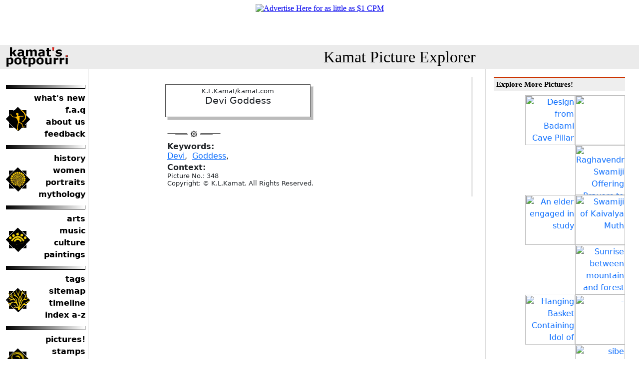

--- FILE ---
content_type: text/html
request_url: https://kamat.org/picture.asp?name=348.jpg
body_size: 14588
content:

<!DOCTYPE HTML PUBLIC "-//W3C//DTD HTML 4.01 Transitional//EN">

<HTML>
<HEAD>
<META NAME="GENERATOR" Content="Microsoft Visual Studio 6.0">
<META NAME="description" Content="Kamat's Potpourri: Picture Search Engine">
<META NAME="keywords" Content="image search, multimedia seacrh, photo search, engine, india, pictures">
<meta name="viewport" content="width=device-width, initial-scale=1">
<title>Kamat's Potpourri:Picture Explorer : </title>
<link rel="stylesheet" href="/global.css" type="text/css">
<link rel="stylesheet" href="PictureDetail.css" type="text/css">

<link rel="stylesheet" href="/common/css/bootstrap.min.css" type="text/css">
<link rel="stylesheet" href="/common/css/normalize.css" type="text/css">
<link rel="stylesheet" href="/common/css/main.css" type="text/css">
</HEAD>
<body>
	<div class="d-block d-sm-none nav_toogle_button" id="navToogleButton">
		<button class="navbar-toggler border-0" type="button" id="navbarSideCollapse" aria-label="Toggle navigation">
			&#9776;
		</button>
	</div>
	<div class="container-fluid">
		<div class="row">
			<div class="col">
				<iframe src="/default_banner.asp" width="100%" height="90" frameborder="0" scrolling="no"></iframe>
			</div>
		</div>
	</div>
	<div class="logo_bar">
		<div class="container-fluid">
			<div class="row align-items-center">
				<div class="col-sm-3 logo">
					<a href="https://kamat.com/" target="_top"><img src="/txtstub.gif" width="125"
    height="40" alt="Kamat's Potpourri" border="0" align="left" class="MainLogo"></a>
				</div>
				<div class="col-sm-9 pos-rel">
					<div class="text-center">
						<a href="./" class="NoDecorPageTitle">Kamat Picture Explorer</a>
					</div>

				</div>
				
			</div>
		</div>
	</div>
	<div class="main">
		<div class="container-fluid">
			<div class="row">
				<div class="col-sm-3">

					<div class="offcanvas-collapse" id="navbarsExampleDefault">
						<div class="pt-3 pb-1 text-end navbar-toggler-bg">
							<button class="navbar-toggler border-0" type="button" id="navbarSideCollapseClose"
								aria-label="Toggle navigation">
								&#10006
							</button>
						</div>
						<div class="sidebar_navigation pt-3">
							<!-- LeftColumn  -->
							<div class="sidebar_navigation pt-3">
<div class="nav_item_group">
        <div class="nav_item_logo"><a href="https://kamat.com/"><img alt="Kamat's Potpourri" title="Kamat's Potpourri" border="0" src="/common/toolbar/logo.gif" width="48" height="49"></a></div>
        <div class="nav_item_link">
            <a href="https://kamat.com//goaround/thismonth_by_date.htm">what's new</a>
            <a href="https://kamat.com//faq.htm">f.a.q</a>
            <a href="https://kamat.com//colophon/">about us</a>
            <a href="https://kamat.com//contact/">feedback</a>
        </div>
    </div>
    <div class="nav_item_group">
        <div class="nav_item_logo"><a href="https://kamat.com//kalranga/"><img alt="Kamat's Potpourri" title="Kamat's Potpourri" border="0" src="/common/toolbar/mandala.gif" width="48" height="49"></a></div>
        <div class="nav_item_link">
            <a href="https://kamat.com//kalranga/itihas/history.htm">history</a>
            <a href="https://kamat.com//kalranga/women/">women</a>
            <a href="https://kamat.com//kalranga/faces/">portraits</a>
            <a href="https://kamat.com//kalranga/mythology/">mythology</a>
        </div>
    </div>
<div class="nav_item_group">
        <div class="nav_item_logo"><a href="/indica/"><img alt="Kamat's Potpourri" title="Kamat's Potpourri" border="0" src="/common/toolbar/gindica.gif" width="48" height="49"></a></div>
        <div class="nav_item_link">
            <a href="https://kamat.com//kalranga/itihas/history.htm">arts</a>
            <a href="https://kamat.com//kalranga/women/">music</a>
            <a href="https://kamat.com//indica/culture/">culture</a>
            <a href="https://kamat.com//kalranga/art/paintings.htm">paintings</a>
        </div>
    </div>
<div class="nav_item_group">
        <div class="nav_item_logo"><a href="/goaround/"><img alt="Navigate" title="Kamat's Potpourri" border="0" src="/common/toolbar/roots.gif" width="48" height="49"></a></div>
        <div class="nav_item_link">
            <a href="https://kamat.com//goaround/tag_cloud.htm">tags</a>
            <a href="https://kamat.com//goaround/sitemap.htm">sitemap</a>
            <a href="https://kamat.com//kalranga/timeline/timeline.htm">timeline</a>
            <a href="https://kamat.com//search/indices.htm">index a-z</a>
		
        </div>
    </div>

<div class="nav_item_group">
        <div class="nav_item_logo"><a href="/database/"><img alt="Navigate" title="Kamat's Potpourri" border="0" src="/common/toolbar/researcg_.gif" width="48" height="49"></a></div>
        <div class="nav_item_link">
            <a href="https://kamat.com//picturehouse/">pictures!</a>
            <a href="https://kamat.com//database/pictures/philately/">stamps</a>
            <a href="https://kamat.com//kalranga/erotica/">erotica</a>
            <a href="https://kamat.com//database/biographies/">biographies</a>
        </div>
    </div>
<div class="nav_item_group">
        <div class="nav_item_logo"><a href="/database/"><img alt="Navigate" title="Kamat's Potpourri" border="0" src="/common/toolbar/network_.gif" width="48" height="49"></a></div>
        <div class="nav_item_link">
            <a href="https://kamat.com//mmgandhi/">gandhi</a>
            <a href="https://kamat.com//kalranga/tribals/">tribals</a>
            <a href="https://kamat.com//kalranga/temples/">temples</a>
            <a href="https://kamat.com//indica/religion.htm">religions</a>
        </div>
    </div>
<form method="GET" action="https://kamat.com//search/" class="nav_item_link">
 <input type="text" name="search" size="16" value=""><br>
<input type="submit" value="Search" name="B1">
</form>
</div>
						</div>
					</div>
				</div>
				<div class="col-sm-6">
				<!-- MainBody  Start-->
					<div class="pt-3" id="swipeDiv" data-swipe-threshold="20" data-swipe-timeout="500" data-swipe-ignore="false" data-swipe-left-source="picture.asp?Swipe=Left" data-swipe-right-source="picture.asp?Swipe=Right">
						<!-- ContentBox swipe  -->
						

			     <!---Rewrite VK 06/2008-->

      <table border="0" width="100%">
        <tr>
          <td valign="top">
          
  
 		<table border="0"  cellpadding="2" cellspacing="6">
				<tr><td>
					<h2></h2><div class='out narrow'>  <div class='in ltin tpin'><small>K.L.Kamat/kamat.com</small><br><img src='http://kamat.com/picturehouse/master//348.jpg' width='' height='height=69 '  alt='' title=''></a><br>
<big>Devi Goddess</big><br></p></div></div>
			
				</td></tr>
				
				 <tr><td><img src=/common/seperator.gif></td></tr>
				 <tr>
				 <td>
					
				</td>
				</tr>
				
				
				<tr><td>
					<b>Keywords:</b><br>
					<a href='picsearch.asp?search=Devi'>Devi</a>,&nbsp;&nbsp;<a href='picsearch.asp?search=Goddess'>Goddess</a>,&nbsp;&nbsp;
				</td>
				</tr>
				
				
					<tr><td>
					<b>Context:</b><br>
					<small>
					Picture No.: 348<br>Copyright: &copy; K.L.Kamat. All Rights Reserved.<br>
					</small>
					</td>
					</tr> 


		
				
				</table>
				<p></p>
				
		</td> <!-- of Picture -->
		<td valign ="top" bgcolor=#ebebeb>
			
	
		</td></tr></table>

						<!-- MainBody  End-->
					</div>
				</div>
				<div class="col-sm-3">
					<!-- RightColumn-->
					<div class="right-sidebar h-100 p-3">
						<h3>Explore More Pictures!</h3><p align=right><a href=picture.asp?name=660.jpg><img src=http://www.kamat.com/picturehouse/stubs/660.jpg width=100 border=0 alt="Design from Badami Cave Pillar" title="Design from Badami Cave Pillar"></a><a href=picture.asp?name=26170.jpg><img src=http://www.kamat.com/picturehouse/stubs/26170.jpg width=100 border=0 alt="" title=""></a><a href=picture.asp?name=4536.jpg><img src=http://www.kamat.com/picturehouse/stubs/4536.jpg width=100 border=0 alt="Raghavendra Swamiji Offering Prayers to a Linga" title="Raghavendra Swamiji Offering Prayers to a Linga"></a><br><a href=picture.asp?name=edu88.jpg><img src=http://www.kamat.com/picturehouse/stubs/edu88.jpg width=100 border=0 alt="An elder engaged in study" title="An elder engaged in study"></a><a href=picture.asp?name=4535.jpg><img src=http://www.kamat.com/picturehouse/stubs/4535.jpg width=100 border=0 alt="Swamiji of Kaivalya Muth" title="Swamiji of Kaivalya Muth"></a><a href=picture.asp?name=25954.jpg><img src=http://www.kamat.com/picturehouse/stubs/25954.jpg width=100 border=0 alt="Sunrise between mountain and forest" title="Sunrise between mountain and forest"></a><br><a href=picture.asp?name=6594.jpg><img src=http://www.kamat.com/picturehouse/stubs/6594.jpg width=100 border=0 alt="Hanging Basket Containing Idol of Goddess Danteshwari" title="Hanging Basket Containing Idol of Goddess Danteshwari"></a><a href=picture.asp?name=24624.jpg><img src=http://www.kamat.com/picturehouse/stubs/24624.jpg width=100 border=0 alt="-" title="-"></a><a href=picture.asp?name=23178.jpg><img src=http://www.kamat.com/picturehouse/stubs/23178.jpg width=100 border=0 alt="sibe hannu" title="sibe hannu"></a><br><a href=picture.asp?name=7033.jpg><img src=http://www.kamat.com/picturehouse/stubs/7033.jpg width=100 border=0 alt="The Hermitage at Melukote" title="The Hermitage at Melukote"></a><a href=picture.asp?name=41040.jpg><img src=http://www.kamat.com/picturehouse/stubs/41040.jpg width=100 border=0 alt="" title=""></a><a href=picture.asp?name=12089.jpg><img src=http://www.kamat.com/picturehouse/stubs/12089.jpg width=100 border=0 alt="Woman belonging to Gramokkal Community" title="Woman belonging to Gramokkal Community"></a><br><a href=picture.asp?name=23555.jpg><img src=http://www.kamat.com/picturehouse/stubs/23555.jpg width=100 border=0 alt="ganesh burde" title="ganesh burde"></a><a href=picture.asp?name=21356.jpg><img src=http://www.kamat.com/picturehouse/stubs/21356.jpg width=100 border=0 alt="Krishna Dancing with Mates" title="Krishna Dancing with Mates"></a><a href=picture.asp?name=2709.jpg><img src=http://www.kamat.com/picturehouse/stubs/2709.jpg width=100 border=0 alt="Kamat Fair-copying a Sketch" title="Kamat Fair-copying a Sketch"></a><br><a href=picture.asp?name=5006.jpg><img src=http://www.kamat.com/picturehouse/stubs/5006.jpg width=100 border=0 alt="Madhya Pradesh Drummer" title="Madhya Pradesh Drummer"></a><a href=picture.asp?name=4091a.jpg><img src=http://www.kamat.com/picturehouse/stubs/4091a.jpg width=100 border=0 alt="  " title="  "></a><a href=picture.asp?name=41300.jpg><img src=http://www.kamat.com/picturehouse/stubs/41300.jpg width=100 border=0 alt="" title=""></a><br><a href=picture.asp?name=3927.jpg><img src=http://www.kamat.com/picturehouse/stubs/3927.jpg width=100 border=0 alt="Beggar with his entertaining bull" title="Beggar with his entertaining bull"></a><a href=picture.asp?name=edu39.jpg><img src=http://www.kamat.com/picturehouse/stubs/edu39.jpg width=100 border=0 alt="The Grinthapathana" title="The Grinthapathana"></a><a href=picture.asp?name=25080.jpg><img src=http://www.kamat.com/picturehouse/stubs/25080.jpg width=100 border=0 alt="A singing girl with a bird on tree watching" title="A singing girl with a bird on tree watching"></a><br>
	
					</div>
				</div>
			</div>
		</div>
	</div>

 
 


</td> 
  </tr>
  <tr>
    <td valign="top" width="96%" colspan="5" bgcolor="#ebebeb">
      <p align="center"><b>
      
      <a href="https://kamat.com">Kamat's Potpourri</a> <img border="0" height="11" src="common/larrow.gif" width="17">
      <a href="https://kamat.com/picturehouse/">House of Pictures</a><img border="0" height="11" src="common/larrow.gif" width="17">
      <a href=/picsearch.asp>PictureSearch</a>
      
      </b>
      </td>
  </tr>
</table>

<hr />

<p align='center'><small>&copy; 1995-2024 <a href='https://kamat.com/copyrite.htm'>Kamat's Potpourri</a> All Rights Reserved. Do not reproduce without prior permission. Standard disclaimers apply</small></p>

<a name="BottomOfThePage"><p><table bgcolor="#EBEBEB" border="0" cellspacing="0" cellpadding="5" width="100%"><tr><td colspan="2" bgcolor="#EBEBEB"><p><font size="4">Merchandise and Link Suggestions</font></td></tr><tr><td valign="top"></td><td nowrap valign="top"></td></tr><tr><td bgcolor="#EBEBEB" colspan=2><p>

<ul>
	<li><a href=https://kamat.com/database/>India Reference Knowledgebase</a> -- A Reference archive of research abstracts, dictionaries, e-books, and thousands of pictures</li>
   
</ul>

</td></tr><tr><td colspan=2 bgcolor="white"><p align="right"><a href=#>Top of Page</a></td></tr></table></p>


	<script src="/common/js/vendor/modernizr-3.11.2.min.js"></script>
	<script src="/common/js/vendor/bootstrap.min.js"></script>
	<script src="/common/js/vendor/swiped-events.min.js"></script>
	<script src="/common/js/plugins.js"></script>	
	<script  language="JavaScript" href="https://storage.googleapis.com/patron-ping/ping.js"></script> 	
	
	<script>
		document.addEventListener('swiped-left', function (e) {
		//debugger;
		
		var lefturl = document.getElementById("swipeDiv").getAttribute("data-swipe-left-source");
		
		if(lefturl){
		window.location.href = lefturl;
		}
			//window.location.href = "https://kamat.com/";
		});

		document.addEventListener('swiped-right', function (e) {
		//debugger;
		
		var righturl = document.getElementById("swipeDiv").getAttribute("data-swipe-right-source");
		
		if(righturl){
		window.location.href = righturl;
		}
			//window.location.href = "https://kamat.com/";
		});

		window.onscroll = function () { makeSticky() };

		var header = document.getElementById("navToogleButton");
		var sticky = header.offsetTop;

		function makeSticky() {
			if (window.pageYOffset > sticky) {
				header.classList.add("sticky");
			} else {
				header.classList.remove("sticky");
			}
		}

	</script>
	<script>
	(function () {
  'use strict'

  document.querySelector('#navbarSideCollapse').addEventListener('click', function () {
	 
    document.querySelector('.offcanvas-collapse').classList.toggle('open')
	document.querySelector('body').classList.toggle('overflow-hidden')
  })
  document.querySelector('#navbarSideCollapseClose').addEventListener('click', function () {
	 
    document.querySelector('.offcanvas-collapse').classList.toggle('open')
	document.querySelector('body').classList.toggle('overflow-hidden')
  })
})()
	</script>
	
</body>

</html>